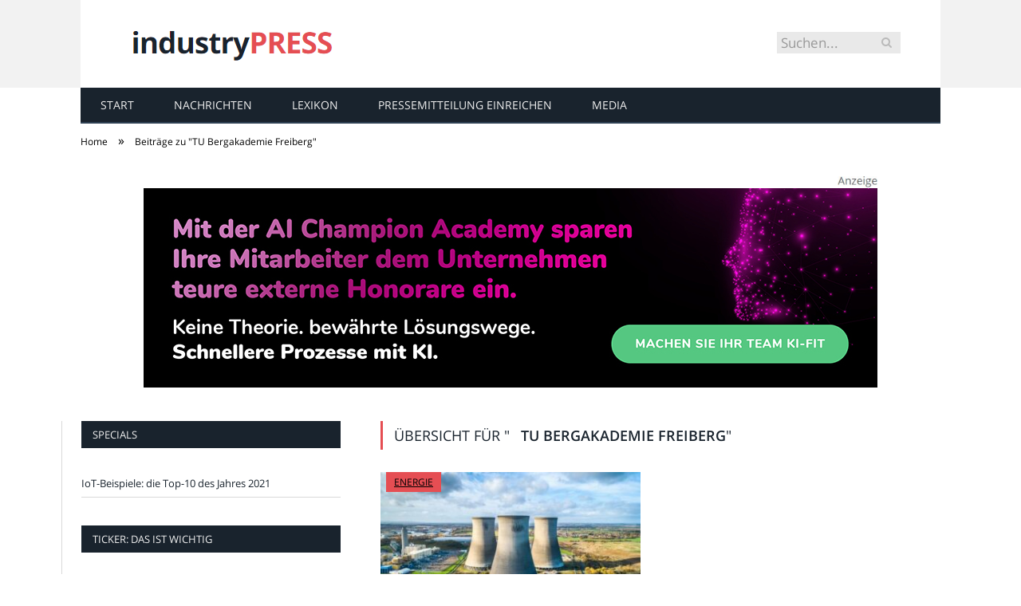

--- FILE ---
content_type: text/html; charset=UTF-8
request_url: https://industry-press.com/messe/tu-bergakademie-freiberg/
body_size: 18430
content:
<!DOCTYPE html>

<!--[if IE 8]> <html class="ie ie8" lang="de-DE"> <![endif]-->
<!--[if IE 9]> <html class="ie ie9" lang="de-DE"> <![endif]-->
<!--[if gt IE 9]><!--> <html lang="de-DE"> <!--<![endif]-->

<head>


<meta charset="UTF-8" />
<title>TU Bergakademie Freiberg</title>

 
<meta name="viewport" content="width=device-width, initial-scale=1" />
<meta http-equiv="X-UA-Compatible" content="IE=edge" />
<link rel="pingback" href="https://industry-press.com/xmlrpc.php" />
	
<link rel="shortcut icon" href="https://industry-press.com/wp-content/uploads/2021/01/schwarzer-de-favicon.png" />	

	

	<!-- This site is optimized with the Yoast SEO plugin v18.2 - https://yoast.com/wordpress/plugins/seo/ -->
	<meta name="robots" content="index, follow, max-snippet:-1, max-image-preview:large, max-video-preview:-1" />
	<link rel="canonical" href="https://industry-press.com/messe/tu-bergakademie-freiberg/" />
	<meta property="og:locale" content="de_DE" />
	<meta property="og:type" content="article" />
	<meta property="og:title" content="TU Bergakademie Freiberg" />
	<meta property="og:url" content="https://industry-press.com/messe/tu-bergakademie-freiberg/" />
	<meta property="og:site_name" content="industry-press.com" />
	<meta name="twitter:card" content="summary_large_image" />
	<script type="application/ld+json" class="yoast-schema-graph">{"@context":"https://schema.org","@graph":[{"@type":"WebSite","@id":"https://industry-press.com/#website","url":"https://industry-press.com/","name":"industry-press.com","description":"","potentialAction":[{"@type":"SearchAction","target":{"@type":"EntryPoint","urlTemplate":"https://industry-press.com/?s={search_term_string}"},"query-input":"required name=search_term_string"}],"inLanguage":"de-DE"},{"@type":"CollectionPage","@id":"https://industry-press.com/messe/tu-bergakademie-freiberg/#webpage","url":"https://industry-press.com/messe/tu-bergakademie-freiberg/","name":"TU Bergakademie Freiberg","isPartOf":{"@id":"https://industry-press.com/#website"},"breadcrumb":{"@id":"https://industry-press.com/messe/tu-bergakademie-freiberg/#breadcrumb"},"inLanguage":"de-DE","potentialAction":[{"@type":"ReadAction","target":["https://industry-press.com/messe/tu-bergakademie-freiberg/"]}]},{"@type":"BreadcrumbList","@id":"https://industry-press.com/messe/tu-bergakademie-freiberg/#breadcrumb","itemListElement":[{"@type":"ListItem","position":1,"name":"Startseite","item":"https://industry-press.com/"},{"@type":"ListItem","position":2,"name":"TU Bergakademie Freiberg"}]}]}</script>
	<!-- / Yoast SEO plugin. -->


<link rel="alternate" type="application/rss+xml" title="industry-press.com &raquo; Feed" href="https://industry-press.com/feed/" />
<link rel="alternate" type="application/rss+xml" title="industry-press.com &raquo; Kommentar-Feed" href="https://industry-press.com/comments/feed/" />
<link rel="alternate" type="application/rss+xml" title="industry-press.com &raquo; TU Bergakademie Freiberg Schlagwort-Feed" href="https://industry-press.com/messe/tu-bergakademie-freiberg/feed/" />
<style type="text/css">
img.wp-smiley,
img.emoji {
	display: inline !important;
	border: none !important;
	box-shadow: none !important;
	height: 1em !important;
	width: 1em !important;
	margin: 0 .07em !important;
	vertical-align: -0.1em !important;
	background: none !important;
	padding: 0 !important;
}
</style>
	<link rel='stylesheet' id='wp-block-library-css'  href='https://industry-press.com/wp-includes/css/dist/block-library/style.min.css?ver=5.6.2' type='text/css' media='all' />
<link rel='stylesheet' id='ez-icomoon-css'  href='https://industry-press.com/wp-content/plugins/easy-table-of-contents/vendor/icomoon/style.min.css?ver=2.0.16' type='text/css' media='all' />
<link rel='stylesheet' id='ez-toc-css'  href='https://industry-press.com/wp-content/plugins/easy-table-of-contents/assets/css/screen.min.css?ver=2.0.16' type='text/css' media='all' />
<style id='ez-toc-inline-css' type='text/css'>
div#ez-toc-container p.ez-toc-title {font-size: 150%;}div#ez-toc-container p.ez-toc-title {font-weight: 500;}div#ez-toc-container ul li {font-size: 100%;}div#ez-toc-container {background: #fff;border: 1px solid #e54e53;}div#ez-toc-container p.ez-toc-title {color: #e54e53;}div#ez-toc-container ul.ez-toc-list a {color: #777777;}div#ez-toc-container ul.ez-toc-list a:hover {color: #e54e53;}div#ez-toc-container ul.ez-toc-list a:visited {color: #e54e53;}
</style>
<link rel='stylesheet' id='smartmag-fonts-css'  href='//industry-press.com/wp-content/uploads/sgf-css/font-e146ee12e4f034ae0b62a3e96812e4e0.css' type='text/css' media='all' />
<link rel='stylesheet' id='smartmag-core-css'  href='https://industry-press.com/wp-content/themes/smart-mag/style.css?ver=3.4.0' type='text/css' media='all' />
<link rel='stylesheet' id='smartmag-responsive-css'  href='https://industry-press.com/wp-content/themes/smart-mag/css/responsive.css?ver=3.4.0' type='text/css' media='all' />
<link rel='stylesheet' id='smartmag-font-awesome-css'  href='https://industry-press.com/wp-content/themes/smart-mag/css/fontawesome/css/font-awesome.min.css?ver=3.4.0' type='text/css' media='all' />
<link rel='stylesheet' id='custom-css-css'  href='https://industry-press.com/?__custom_css=1&#038;ver=5.6.2' type='text/css' media='all' />
<link rel='stylesheet' id='wpgdprc.css-css'  href='https://industry-press.com/wp-content/plugins/wp-gdpr-compliance/assets/css/front.min.css?ver=1612966787' type='text/css' media='all' />
<style id='wpgdprc.css-inline-css' type='text/css'>

            div.wpgdprc .wpgdprc-switch .wpgdprc-switch-inner:before { content: 'Ja'; }
            div.wpgdprc .wpgdprc-switch .wpgdprc-switch-inner:after { content: 'Nein'; }
        
</style>
<script type='text/javascript' src='https://industry-press.com/wp-includes/js/jquery/jquery.min.js?ver=3.5.1' id='jquery-core-js'></script>
<script type='text/javascript' src='https://industry-press.com/wp-includes/js/jquery/jquery-migrate.min.js?ver=3.3.2' id='jquery-migrate-js'></script>
<link rel="https://api.w.org/" href="https://industry-press.com/wp-json/" /><link rel="alternate" type="application/json" href="https://industry-press.com/wp-json/wp/v2/tags/5180" /><link rel="EditURI" type="application/rsd+xml" title="RSD" href="https://industry-press.com/xmlrpc.php?rsd" />
<link rel="wlwmanifest" type="application/wlwmanifest+xml" href="https://industry-press.com/wp-includes/wlwmanifest.xml" /> 
<meta name="generator" content="WordPress 5.6.2" />
	
<!--[if lt IE 9]>
<script src="https://industry-press.com/wp-content/themes/smart-mag/js/html5.js" type="text/javascript"></script>
<![endif]-->


<script>
document.querySelector('head').innerHTML += '<style class="bunyad-img-effects-css">.main img, .main-footer img { opacity: 0; }</style>';
</script>
	
 <style>
.listing-alt .meta { margin-top: 0; }
.wp-caption p:empty {display: none;}
.highlights .meta.above { margin-top: 0; }
body.boxed { background-attachment: fixed; }
.boxright { width:35%; float: right; margin-left: 20px; }
.boxleft { width:35%; float: left; margin-right: 20px; }
@media only screen and (min-width: 1400px) {
.boxed .main-wrap { width: 1328px; }
}
.single-post div.main-wrap div.main.wrap.cf div.row { overflow: visible; }
div.a { width: 100%; float:right; height:15px; margin-bottom:20px; }
div.a > img { float: right; height: 15px; }




.post-content > blockquote + * { clear: both; }




.breadcrumbs { line-height: inherit; }
.post-header .post-meta {height:20px;}
.post-header .posted-by .reviewer * { font-weight: 700; color: #e54e53; font-size: 1.3em; }
.main-content {float:right !important;}
.main .sidebar {
   border-right: 1px solid transparent;
   border-left: none;
}
div.row { clear: both; }
</style> 
 <style>



div.sde_linkbox { clear: both; border: solid 4px red; padding:3px 6% 3px 35px; background: url(/assets/images/pfeil-rechts-rot.gif) no-repeat 10px 8px; }
div.sde_teaser { float: left; border:none; border-top: 4px solid red; border-bottom: 4px solid red; width:100%; }
div.sde_teaser > a.image, div.sde_teaser > div { float:left; margin:5px 5px 5px 0; background-repeat:no-repeat; margin-right:25px; }
div.sde_teaser > a.image div { float:left; margin:0; margin-right:0; }
div.sde_teaser .headline { display: block; text-decoration: none!important; color: black; font-weight:700; line-height:1.3em;margin:1.5em 0 0.2em 0; font-size:1.3em;}
div.sde_teaser .textcopy { display: block; text-decoration: none!important; color:grey; line-height:1.3em; }
div.sde_teaser .url { display: block; text-decoration: underline; color:green; padding-top:0.5em; }
div.sde_teaser.a300250 { float:none; width:300px; margin-left:10px; border:none; margin-bottom:10px; margin-top:10px; padding-top:20px; }
div.sde_teaser.a300250.marker img { height: 15px; position: relative; top:-30px; /* left:245px; */ }
div.marker img { height: 15px; position: relative; top:-10px; float:right; }
div.sde_teaser.afull.marker img { height: 15px; position: relative; top:-30px; float:right; }
div.sde_teaser.no-border, div.sde_linkbox.no-border { border:none; }
.post-container { overflow:hidden; }
@media only screen and (max-width: 600px) {
div.sde_teaser > div { width:100% !important; margin-bottom:10px; }
div.sde_teaser > .headline { margin-top:0.5em;}
div.sde_teaser > .url { margin-bottom:0.5em;}
}
.post-header .post-meta {height:auto;}
.author-box {margin-top:28px;}
.author-info .avatar { margin-top: 28px; }
.related-posts { margin-top: 30px; }
.comment-form-cookies-consent {visibility:hidden;}
.main-pagination { clear: both; }
.main-heading.prominent, section.news-focus, section.focus-grid { clear:both; }
/* EZ TOC HEADER 2021-04-25-13-30 */
div#ez-toc-container  * { font-family: "Open Sans Condensed (300)", Arial, sans-serif; }
div.ez-toc-title-container { margin: 1.0em 0; }
div#ez-toc-container ul li { margin-bottom: 0.5em; }
div#ez-toc-container { padding: 20px; }
.ez-toc-list li a { font-weight: 700; transition: none; text-decoration: none !important; border-bottom: 1px solid #e54e53; }
.ez-toc-list li ul li a { font-weight: 400; } 
div#ez-toc-container ul { padding: 0; }
div#ez-toc-container ul li { margin-left: 20px; margin: 10px 0 5px 0;
list-style: inside url(/assets/images/square-rot.png); }
div#ez-toc-container ul.ez-toc-list a:hover { color: #ffffff; background-color: #4695a9; }
@media print { div#ez-toc-container, div.widebox {page-break-before:always;} }
@media only screen and (max-width: 1128px) {
div#ez-toc-container { padding: 20px 10px; }
div#ez-toc-container ul li { margin-left: 5px; }
}
#recentcomments .comment-author-link { display: block; font-weight: bold; color:#e54e53; }
#recentcomments a { display: block; font-style: italic; text-decoration: underline; }
.breadcrumbs { background:#dddddd; color:#e54e53; }
.trending-ticker .heading, .breadcrumbs span, .news-focus .heading, .gallery-title, .related-posts .section-head, .news-focus .heading .subcats a.active, .post-content a, .comments-list .bypostauthor .comment-author a, .error-page .text-404, .main-color, .section-head.prominent, .block.posts .fa-angle-right, a.bbp-author-name, .main-stars span:before, .main-stars, .recentcomments .url {
    color:black;
}
.breadcrumbs .location, .breadcrumbs .delim { color:black; }
div.one-third .wp-caption, div.one-third img.size-full ,div.one-fifth .wp-caption, div.one-fifth img.size-full { width: 100% !important; height: auto !important; }
.posts-list .content > a, .posts-list .content p a {margin-top:4px; line-height: 1.615;}
article.post ul li, article.post ol li { margin-bottom: 1.0em; }
article.post ul.short li, article.post ol.short li { margin-bottom: 0; }
article.post ul.red li strong:first-of-type, article.post ol.red li strong:first-of-type { color: red; display: block; }
div.smallbox {
    float:left; 
    background: #e54e53;
    border: 1px solid #e54e53;
    border-radius: 8px;
    -webkit-box-shadow: 0 1px 1px rgba(0,0,0,.05);
    box-shadow: 0 1px 1px rgba(0,0,0,.05);
    display: table;
    margin-bottom: 1em;
    padding: 10px 10px 30px 10px;
    position: relative;
    width: 305px;
}
div.widebox {
    background:#dddddd;
    border: 1px solid #e54e53;
    border-radius: 4px;
    -webkit-box-shadow: 0 1px 1px rgba(0,0,0,.05);
    box-shadow: 0 1px 1px rgba(0,0,0,.05);
    display: table;
    margin-bottom: 5em;
    padding: 10px;
    position: relative;
    width: 680px;
}
div.smallbox.left {clear:both; float:left; margin-right: 20px;}
div.smallbox.wide {width: 660px;}
div.smallbox * {color: white;}
div.smallbox h3 {margin: 0.5em 0; padding-left: 20px; padding-bottom: 0.2em; border-bottom: solid 2px white; color:white;}
div.smallbox li {margin-bottom: 0!important;}
div.pros ul, div.cons ul {list-style-type: none;}
div.cons ul li { list-style-image: url(/assets/images/icon-no.jpg); }
div.pros ul li { list-style-image: url(/assets/images/icon-yes.jpg); }
@media print {
    div#ez-toc-container, div.widebox {page-break-before:always;}
}
@media only screen and (max-width: 799px) {
div.smallbox h3 { margin: 0.5em 0; padding-left: 20px; padding-bottom: 0.2em; border-bottom: solid 2px white; color:white; }
}
@media only screen and (max-width: 1128px) {
div.smallbox, div.smallbox.wide { width: 250px; font-size: 0.9em; }
div.widebox { width: auto; }
div.smallbox.wide > * { padding-left: inherit; }
}
blockquote {
border-radius: 25px !important;
border-left-width: 7px !important;
border-bottom: none !important;
border-color: #FF5722 !important;
background: none !important;
clear: both; float: left;
padding: 40px !important;
margin: 3.0em 0 !important;
}
blockquote h2 { padding-left: 0 !important; border: none !important; margin-top: 0.5em !important; }
blockquote + h2, blockquote + h3 { clear: both; }

blockquote table.data td { background: none !important; }
blockquote h2.center, blockquote h3.center, blockquote h4.center { text-align: center; }
blockquote.h4 { border: none !important; background-color: #fdf7be !important; color: #555555 }
blockquote.h3 { border: dotted 1px white !important; background-color: #cdf4fe !important; color: #555555 }
blockquote.h3 * { color: #037fc3; }
blockquote.h2 { border-left: solid 4px #777777 !important; border-right: solid 4px #777777 !important; background-color: #ff8d7f !important; color: #ffffff; }
blockquote.h1 { border: dashed 8px #4695a9 !important; background-color: #9ecbd7 !important; color: #ffffff; }
blockquote { padding: 20px; padding-bottom: 20px !important; border: none !important; background-color: #9ecbd7 !important; color: #eeeeee !important; clear:both;}
blockquote > p { font-size:1.1em;  }
blockquote > h2,
blockquote > h3,
blockquote > h4 {text-decoration: underline; border: none !important;}

blockquote li { margin-bottom: 1.0em; font-weight: bold; }
blockquote li p { font-weight: bold; color: #eeeeee !important; }
blockquote li a { text-decoration: underline !important; }

blockquote.tafel h2,
blockquote.tafel h3,
blockquote.tafel h4 {margin-top: 0; margin-bottom:2.5em;}
blockquote.tafel {vertical-align:middle; padding:60px 40px 30px 40px; background:#EEF4F6 !important; margin-botton:30px !important;}
blockquote.tafel > ul {list-style-type:none; font-family: "Alike", Arial, sans-serif; letter-spacing:0.03em;}
blockquote.tafel > ul > li {font-size:1.2em; color:#4695a9; line-height:1.8em; text-align:right;}
blockquote.tafel > ul  > li:nth-of-type(1),
blockquote.tafel > ul  > li:nth-of-type(3),
blockquote.tafel > ul  > li:nth-of-type(5),
blockquote.tafel > ul  > li:nth-of-type(7),
blockquote.tafel > ul  > li:nth-of-type(9),
blockquote.tafel > ul  > li:nth-of-type(11),
blockquote.tafel > ul  > li:nth-of-type(13),
blockquote.tafel > ul  > li:nth-of-type(15) {color:black; margin-bottom:0 !important; text-align:left;}
blockquote.tafel.liste > ul  > li {margin-bottom:1.0em !important; text-align:left;}
blockquote.tafel.zitat > ul  > li:nth-of-type(2) {font-size: 0.8em;}


/* von SCHM */
blockquote div { background-color: white; padding:20px; color: #e54e53;  }
blockquote div * { color: #e54e53 !important; }
blockquote { padding: 20px !important; font-size:1.2em; clear:both;}
blockquote li { color: #e54e53 !important; margin-top: 0.5em; margin-bottom: 0.5em; }
blockquote li * { color: #e54e53 !important; }



/*
ul.numbered-box > li > div > div.wp-caption,
ul.numbered-box > li > div > div.wp-caption a,
ul.numbered-box > li > div > div.wp-caption a img,
 { width: 100% !important; }

ul.numbered-box > li > div > div.wp-caption p.wp-caption-text
 { width: 100% !important; }
*/

ul.numbered-box {
    margin-left: 0;
    margin-top: 4.0em;
    margin-bottom: 4.0em;
    padding-left: 0;
    counter-reset: custom-counter;
}
ul.numbered-box > li > div > p:first-of-type { float: left; }
ul.numbered-box > li > div img {
	border: solid 2.5px #e54e53;
	padding: 2px;
	float: left; margin: 0 20px 5px 0;
	box-sizing: border-box;
}
ul.numbered-box > li > div div.wp-caption {
	width:inherit!important;
}

ul.numbered-box > li > div p:empty { display:none; }

ul.numbered-box > li {
    list-style: none;
    clear: both;
    float: left;
}
ul.numbered-box > li > div {
    float: left;
    margin-top: 0;
    margin-bottom: 1rem;
    list-style: none;
    min-height: 2.5rem;
    padding-left: 5rem;
}


ul.numbered-box > li::before {
    counter-increment: custom-counter;
    content: counter(custom-counter);
    display: flex;
    align-items: center;
    justify-content: center;
    position: absolute;
    left: 20px;
    font-weight: 600;
    font-size: 1.25rem;
    color: #e54e53;
    background-color: #ffffff;
    text-align: center;
    width: 2.5rem;
    height: 2.5rem;
    border-radius: 100%;
    border: 2px solid #e54e53;
    line-height: 1rem;
}
blockquote ul.numbered-box li::before {
    left: 30px;
}

ul.numbered-box > li > div > ul,
ul.numbered-box > li > div > ol,
ul.numbered-box > li > div > p {
	float:left; 
	clear:both; 
	width:100%;
}

ul.numbered-box > li > div > h2,
ul.numbered-box > li > div > h3,
ul.numbered-box > li > div > h4,
ul.numbered-box > li > div > h5,
ul.numbered-box > li > div > h6 {
	width: 100%;
	float:left; 
	clear:both; 
	margin-top: 0em;
	padding-top: 0.5em;
	line-height: 1.25em;
	color: #e54e53;
}


ul.numbered-box.w330 > li > div h2,
ul.numbered-box.w330 > li > div h3,
ul.numbered-box.w330 > li > div h4,
ul.numbered-box.w330 > li > div h5,
ul.numbered-box.w330 > li > div h6,
ul.numbered-box.w330 > li > div p {
	float:none;
	clear:inherit;
	margin-left: 330px; 
}

ul.numbered-box.w250 > li > div h2,
ul.numbered-box.w250 > li > div h3,
ul.numbered-box.w250 > li > div h4,
ul.numbered-box.w250 > li > div h5,
ul.numbered-box.w250 > li > div h6,
ul.numbered-box.w250 > li > div p {
	float:none;
	clear:inherit;
	margin-left: 250px; 
}
ul.numbered-box.w330 li > div > img { margin: 0 20px 45px 0; }

@media only screen and (max-width: 799px) {

ul.numbered-box > li > div > h2:first-of-type, 
ul.numbered-box > li > div > h3:first-of-type, 
ul.numbered-box > li > div > h4:first-of-type, 
ul.numbered-box > li > div > h5:first-of-type, 
ul.numbered-box > li > div > h6:first-of-type 
	{ clear: left; }

ul.numbered-box.w330 > li > div h2,
ul.numbered-box.w330 > li > div h3,
ul.numbered-box.w330 > li > div h4,
ul.numbered-box.w330 > li > div h5,
ul.numbered-box.w330 > li > div h6,
ul.numbered-box.w330 > li > div p {
	margin-left: 0; 
}

}

*:before, *:after {
    box-sizing: border-box;
}

ul.numbered-box + * { clear: both; }
table.data .subheadline,
table.data.zeilentitel  td:first-of-type { color:#FF5722; font-weight: 700; }
table.center td, table.center th { text-align: center; }
table.data { margin: 10px 0 30px 0; }
table.data caption { font-weight: 700; padding: 10px 10px 5px 10px; color:#e54e53; font-size: 1.3em; }
table.data caption small { font-size: 0.7em; line-height: 0.8em; }
table.data td, table.data th { padding: 10px 10px 10px 10px; }
table.data td.subheadline { padding: 18px 10px 2px 10px; border-bottom: 2px solid #FF5722; border-left:none; border-right: none; }
table.data .tdleft { text-align:left; }
table.data .tdcenter { text-align:center; }
table.data .tdright { text-align:right; }
table.data td.quelle { font-size: 0.7em; border: none; background: none; }
table.data { width: 100%; border: solid 1px #FFFFFF !important; border-collapse: unset; }
table.data th { color:#FFFFFF; background:#e54e53; }
table.data th.nobr, table.data td.nobr {white-space: nowrap;}
div.tablewrap { overflow-x:auto; }
div.tablewrap > p { display: none; }
sup { font-size: small; vertical-align: super; }
.teaser h2 span, .teaser h2 a { font-weight: bold; color:#e54e53 !important; } 
.notoc { display:none!important; }
.teaser li {color:#e54e53;} 
.teaser h2 { padding-left:0; font-weight: normal; margin: 10px; text-align: center; border:none; }
.teaser h3 { color: white; margin-bottom:0.5em; border-bottom: solid 1px white; padding-bottom: 1.0em; }
.teaser div * { font-size: 1.0em; line-height: 1.3em;}
.teaser { float: right; width: 210px; padding:0px; margin-bottom: 30px;  margin-left: 20px; }
@media only screen and (max-width: 799px) {
.teaser { width: 100%; margin-left: 0; }
}
.teaser ul { margin-left: 20px; margin-bottom: 1.857em; }
.teaser ul li { color:inherit !important; margin-bottom:0.6em;}
.teaser a { color:white; text-decoration: underline; }
.teaser a:hover { color:#e54e53; }
.teaser p, .teaser ul li { color: white !important; }
.teaser div { background:black; padding:10px; border:none; }
.rev_slider ul { margin-left:0!important; }
.post-content ul li h3, .post-content ul li h4 { margin-top: 0; margin-bottom: 0px; }
.post-content ul.space > li,
.post-content ol.space > li { margin-bottom: 1.0em; }
div.title span { color:#e54e53; }
div.title { font-size:37px; font-weight:700; margin-bottom:0; }












hr.trenner, hr.image {
	height: 1.25em;
	background: #e8e8e8;
	width: 100%;
	clear: both;
}
.related-posts .highlights h2 a { font-size:20px; font-weight:700; hyphens:auto; max-height:6.5em; display:block; overflow:hidden; }
.related-posts .highlights > article { border-bottom: none; }
.related-posts .highlights .meta.above { display: none; }
.related-posts .highlights h2:before { border:none; }
.related-posts .highlights h2 { padding-left: 0; }
.related-posts .highlights > article { margin-bottom: 2em; }
section.related-posts { border-top: solid 4px #777; padding-top:30px; }
@media only screen and (max-width: 767px) { .related-posts article { width: 100%!important; } }
.list-timeline article .post-title { font-size:1.4em; line-height:1.3em; padding-top:3px; margin-bottom:10px; font-weight:600; }
.list-timeline { margin-top:14px; float:left; width:100%; }
.list-timeline article { min-height:50px; border-bottom: solid 1px darkgrey; }
.list-timeline article time { display:inline; }
.list-timeline article time span.tag { float:left; height:50px; width:54px; text-align:right; font-size:3.5em; line-height:1em; margin-right:10px; }
.list-timeline article time span.monat-jahr { float:left; height:50px; font-size:1.1em; line-height:1.1em; padding-top:5px; }
.list-timeline .heading { text-transform: none; color:#606569; }
section.news-focus .highlights .excerpt { font-size:1.3em; }
section.focus-grid .highlights .excerpt { font-size:1.3em; }
section.blog { overflow:hidden; }
section.blog .listing-alt .meta { text-transform:none; }
section.blog .listing-alt time { text-transform:none; }
section.blog .listing-alt .excerpt p { letter-spacing:1px; }
section.blog .listing-alt .excerpt .read-more { margin: 15px 30px 0 30px; float:right; }
section.blog .listing-alt .excerpt .read-more a { padding: 6px 10px 4px 10px; letter-spacing:1px; }
.highlights > article .excerpt { border-bottom: none;}
.focus-grid .highlights article, .news-focus .highlights article { margin-bottom:30px; }
.highlights .cat-title, .cat { background:#e54e53 !important; color:black; }
.highlights > article { border-bottom: 1px solid #d9d9d9; }
.highlights-box .section-head { display: none; }
.post-content h1, .post-content h2, .post-content h3, .post-content h4, .post-content h5, .post-content h6 { margin-top: 2.5em; margin-bottom: 0.5em; font-weight: bold; }
.post-content .wp-caption-text { width:100%; margin-bottom: inherit; font-size: 0.6em; position: relative; top:-5px; text-align: left; padding: 0 10px; float:left; }
.page .row a, article.post a, .post-content a { text-decoration:underline; }
.featured-grid time { display: none !important; }
.post-content h2 { padding-left: 15px; border-left: solid 8px #e54e53 }
.post-content h3 { color:#FF5722; }
#main-head header img.logo-image { margin-top:22px; }
#main-head .wrap { background-image: url(/assets/images/von-schwarzer-de-230x20.png); background-repeat: no-repeat; background-position: right 1px; background-size: 210px; }
.section-head {background:#dddddd; color:#e54e53; border-top: 1px solid #e54e53; border-bottom: 1px solid #e54e53; }
h1.post-title, .highlights h2 a, .highlights li .content a { color:#e54e53; }
.highlights h2 { font-size: 16px; }
.post-content .wpcf7-not-valid-tip, .main-heading, .review-box .heading, .post-header .post-title:before, .highlights h2:before, div.bbp-template-notice, div.indicator-hint, div.bbp-template-notice.info, .modal-header .modal-title, .entry-title, .page-title {border-left-color:#e54e53;}
.posts-list .content > a { margin-bottom: 0.1em; }
.highlights .excerpt { margin-top: 0; }
.listing-alt .content .excerpt { margin-top: 0; }
.main-content > article { margin-bottom: 30px;  }
.main-footer, .main-footer * { background: #000; }
.lower-foot, .lower-foot * { background: #000; color: white; }
.main-footer .widget li { border-bottom: 1px solid #d9d9d9; }
div.footer-content { text-align: left; }
.main-footer .widget a, .main-footer .widget h3 { text-decoration: none; color:inherit; }
.lower-foot .widgets a { text-decoration: none; color:inherit; }
	div.main-head header { min-height:0; height:0; }
	.top-bar { min-height: 110px; border:none; background-image:none; }
	.top-bar-content { padding:0; min-height: 110px; background-repeat: no-repeat; background-color:white; }
	.top-bar .rootlink { float:left; width:800px; height:100px; }
@media (min-width: 600px) {
	.top-bar-content { background-image: url('/assets/images/domain/industry-press.com-header-bg.png' ); background-size: 500px 110px; }
	body.start .top-bar .rootlink { height:250px; }
}
@media (max-width: 600px) {
	.top-bar-content { background-image: url('/assets/images/domain/industry-press.com-header-bg-600.png' ); background-size: 360px 110px; }
}
	.top-bar .search { margin-right:50px; margin-top:40px; }
	.top-bar .search input { font-size:1.2em; line-height:1.5em; padding:0.1em 0.3em; }
	.top-bar .rootlink * { width:100%; height:100%; }
.breadcrumbs { background: none; padding: 14px 0; }
.breadcrumbs .location { display: none; }
.box { -webkit-backface-visibility: hidden; backface-visibility: hidden; border-radius: 1.8rem; overflow: hidden; position: relative; padding: 1rem 1rem 0 1rem; }
.block-tipps .box { overflow: visible; }
@media (min-width: 550px) {.box { padding: 2rem 2rem 1rem 2rem; }}
@media (min-width: 768px) {.box { padding: 3rem 3rem 2rem 3rem; }}
@media (min-width: 1024px) {.box { padding: 4rem 4rem 3rem 4rem; }}

.box .box-symbol svg * { stroke:#007E9D; }
.box .box-symbol svg { height:3rem; width:3rem; }
.box .box-symbol { 
    background:#D6E9EE; 
    -webkit-box-align: center;
    -ms-flex-align: center;
    -webkit-box-pack: center;
    -ms-flex-pack: center;
    -webkit-box-flex: 0;
    align-items: center;
    border-radius: 50%;
    display: -webkit-box;
    display: -ms-flexbox;
    display: flex;
    -ms-flex: 0 0 5rem;
    flex: 0 0 5rem;
    height: 5rem;
    width: 5rem;
   justify-content: center;
    left: 50%;
    overflow: hidden;
    padding: 1rem;
    position: absolute;
    top: 0;
    -webkit-transform: translate(-50%,-50%) scale(1);
    transform: translate(-50%,-50%) scale(1);
    -webkit-transition: -webkit-transform .25s cubic-bezier(.5,-.5,.21,1.5) .5s;
} 

.header-content .box-symbol svg * { stroke:#007E9D; }
.header-content .box-symbol svg { height:15rem; width:15rem; }
.header-content .box-symbol { 
	background:#D6E9EE; 
	-webkit-box-align: center;
	-ms-flex-align: center;
	-webkit-box-pack: center;
	-ms-flex-pack: center;
	-webkit-box-flex: 0;
	align-items: center;
	display: -webkit-box;
	display: -ms-flexbox;
	display: flex;
	-ms-flex: 0 0 5rem;
	flex: 0 0 5rem;
	height: 20rem;
 	width: 20rem;
	justify-content: center;
	overflow: hidden;
	padding: 1rem;
	position: absolute;
	left: 200px;
	top:200px;
	-webkit-transform: translate(-50%,-50%) scale(1);
	transform: translate(-50%,-50%) scale(1);
	-webkit-transition: -webkit-transform .25s cubic-bezier(.5,-.5,.21,1.5) .5s;
} 

.box-angebot { -webkit-box-orient: vertical; -webkit-box-direction: normal; -webkit-box-align: center; -ms-flex-align: center; align-items: center; color: #fff; cursor: pointer; -ms-flex-direction: column; flex-direction: column; margin: 0 1px; max-width: 19.4rem; padding: 0; width: 100%; }

.box-angebot .box-inhalt { -webkit-box-orient: vertical; -webkit-box-direction: normal; border-radius: 0 0 3.2rem 3.2rem; -webkit-box-sizing: border-box; box-sizing: border-box; display: -webkit-box; display: -ms-flexbox; display: flex; -ms-flex-direction: column; flex-direction: column; min-height: 6.5rem; padding: 1.7rem 1.6rem 1.5rem; width: 100%; }
.box-angebot .box-inhalt * { margin:auto; margin-top:0; text-align:center; }
.box-angebot { text-decoration:none!important; }

.grid { grid-gap: 3.2rem 1.6rem; grid-gap: 10px; display: grid; margin: 0; max-width: 100vw; }
@media (max-width: 549px) {.grid { grid-template-columns: repeat(1,minmax(0,1fr)); }}
@media (min-width: 550px) {.grid { grid-template-columns: repeat(2,minmax(0,1fr)); }}
@media (min-width: 768px) {.grid { grid-template-columns: repeat(3,minmax(0,1fr)); }}
@media (min-width: 1024px) {.grid { grid-template-columns: repeat(4,minmax(0,1fr)); }}

.featured-grid .grid { display:block; .grid-template-columns: inherit; }

section.block-links { margin-bottom:1.5em; }
.block-links .grid .box-angebot { background-color: #D6E9EE; color: #007E9D; margin:auto; }
.block-links .grid .box-angebot:hover { background-color: #007E9D; color: white; text-decoration:underline; }
.block-links .grid { grid-gap: 20px; grid-auto-rows: 1fr; }

.block-tipps { margin:3rem 0; max-width:100%; }
@media (min-width: 1024px) {.block-tipps { max-width: 700px; }}

.block-tipps .box-tipp { margin:auto;  }
.block-tipps .box-tipp .button { margin-right:10px; border-radius: 2.0rem; font-weight:700; margin-bottom:3.0em; }
.block-tipps .box-tipp .headline { margin-top:0; }
.block-tipps .box-tipp .liste { margin-bottom:1.0em; }
.block-tipps .box-tipp .fliesstext, .block-idee .box-tipp li { line-height:1.5em; margin-bottom:1.0em; clear:both; }
.block-tipps .box-tipp .bottom0 { margin-bottom:1.0em; }
.block-tipps .box-tipp .fliesstext, .block-info .box-tipp li { line-height:1.5em; }
.block-tipps .box-tipp h2, .block-tipps .box-tipp h3 { font-weight:700; }

.block-tipps .box-tipp figure figcaption {color:#777;font-size:0.5em;position:relative;top:-3.7em;float:right;background-color:#eee;padding:0 5px;opacity:0.6;}

.block-tipps.block-info .box-tipp { background-color: #F1F1F1; color: #007E9D; }
.block-tipps.block-info .box-tipp h2, .block-tipps.block-info .box-tipp h3 { color: #007E9D; }
.block-tipps.block-info .box-tipp .button { background-color: #007E9D; color:#FFFFFF; }
.block-tipps.block-info .box-tipp .button:hover { background-color: #D6E9EE; color:#007E9D; }
.block-tipps.block-info .box-tipp .fliesstext, .block-info .box-tipp li { color:black; }
.block-tipps.block-info .box .box-symbol svg * { stroke:#D6E9EE; }
.block-tipps.block-info .box .box-symbol { background:#007E9D;  }

.block-tipps.block-idee .box-tipp { background-color: #007E9D; color: #FFFFFF; }
.block-tipps.block-idee .box-tipp h2, .block-tipps.block-idee .box-tipp h3 { color: #FFFFFF; }
.block-tipps.block-idee .box-tipp .button { background-color: #D6E9EE; color:#007E9D; }
.block-tipps.block-idee .box-tipp .button:hover { background-color: #007E9D; color:#D6E9EE; }


.block-header { background-color: #007E9D; color:#FFFFFF; padding: 30px 0;}
/* @media (min-width: 550px) {.block-header { padding: 2rem 2rem 1rem 2rem; }} */

.block-header { width:calc(100% + 50px); position:relative; left:-25px; margin-bottom:20px; }
.block-header .header-content { margin: 0 25px 0 25px; }
.header-content .box-symbol { display:none; }
@media (min-width:  768px) {.block-header .header-content { margin: 0 25px 0 50px; } }
@media (min-width: 1128px) {.block-header { width:1128px; position:relative; left:-25px; }  .block-header .header-content { margin: 0 25px 0 400px; min-height:355px; } .header-content .box-symbol { display:flex; } }
@media (min-width: 1400px) {.block-header { width:1328px; position:relative; left:-125px; } }
.page .main > .row, .page .main .post-wrap > .row { overflow: visible; }

.block-header .header-content { color:#D6E9EE; }
.block-header .header-content .headline { margin-top:0;  color:#D6E9EE!important; }
.block-header .header-content h2, .block-header .header-content h3, .block-header .header-content h4 { color:#D6E9EE; border-left:none; margin-left:0; padding-left:0;}
.block-header .header-content .button { margin-right:10px; border-radius: 2.0rem; background-color: #D6E9EE; color:#007E9D; font-weight:700; margin-bottom:0.5em; }
.block-header .header-content .button:last-child { margin-bottom:3.0em; }
.block-header .header-content .button:hover { background-color: #007E9D; color:#D6E9EE; }
.block-header .header-content .liste { margin-bottom:1.0em; }
.block-header .header-content .fliesstext { line-height:1.5em; margin-bottom:1.0em; font-size:1.1em; font-weight:500; }
.block-header .header-content .fliesstext a { color:inherit; }
.block-header .header-content .bottom0 { margin-bottom:1.0em; }
.block-header .header-content .box-symbol svg * { stroke:#D6E9EE; }
.block-header .header-content .box-symbol { background:#007E9D;  }

.headline { margin-top: 10px; }
.headline, .headline b, .headline strong { font-weight: 700; }
.headline { display: -webkit-box; display: -ms-flexbox; display: flex; line-height: 1.5em; }
.headline2 { font-size: 1.5em; margin-bottom:1.0em; }
.box-tipp h2, .headline3 { font-size: 1.3em; margin-bottom:0px; border:none; padding:initial; }
.box-tipp h3, .headline4 { font-size: 1.1em; margin-bottom:0px; border:none; padding:initial; }
.main-grafik { text-align: center; }
.main-grafik div.a { margin-bottom:0; }
@media (min-width: 920px) { .main-grafik300 {display:none;} .main-grafikboth, main-grafik920 {display:inline;} div.main-grafik { height:265px; width:920px; margin:20px auto 0 auto; } }
@media (max-width: 919px) { .main-grafikboth, .main-grafik300 {display:inline;} .main-grafik920 {display:none;} div.main-grafik { height:265px; width:300px; margin:20px auto 0 auto; } }
</style>
  
<!-- Matomo 2023-11-05 -->
<script type="text/javascript">
  var _paq = window._paq || [];
  /* tracker methods like "setCustomDimension" should be called before "trackPageView" */
  _paq.push(["disableCookies"]);
  _paq.push(['trackPageView']);
  _paq.push(['enableLinkTracking']);
  (function() {
    var u="//matomo.schwarzer.de/";
    _paq.push(['setTrackerUrl', u+'matomo.php']);
    _paq.push(['setSiteId', '14']);
    var d=document, g=d.createElement('script'), s=d.getElementsByTagName('script')[0];
    g.type='text/javascript'; g.async=true; g.defer=true; g.src=u+'matomo.js'; s.parentNode.insertBefore(g,s);
  })();
</script>
<!-- End Matomo Code -->
<!-- erdbeere-2.0 https://industry-press.com/messe/tu-bergakademie-freiberg/ -->
</head>


<body class="archive tag tag-tu-bergakademie-freiberg tag-5180 page-builder right-sidebar full img-effects has-nav-dark has-head-default">

<div class="main-wrap">

	
	
	<div class="top-bar">

		<div class="wrap">
			<section class="top-bar-content cf">
			
							
				
								<div class="rootlink"><a href="/" ><img width="1" height="1" src="/assets/images/1pixel.gif" ></a></div>
				
									
					
		<div class="search">
			<form role="search" action="https://industry-press.com/" method="get">
				<input name="s2" type="hidden" value="s2" ><input type="text" name="s" class="query" value="" placeholder="Suchen..."/>
				<button class="search-button" type="submit"><i class="fa fa-search"></i></button>
			</form>
		</div> <!-- .search -->					
				
								
			</section>
		</div>
		
	</div>
	
	<div id="main-head" class="main-head">
		
		<div class="wrap">
			
			
			<header class="default">
			
				<div class="title">
							<a href="https://industry-press.com/" title="industry-press.com" rel="home">
		
							industry<span class="main-color">PRESS</span>						
		</a>				</div>
				
									
					<div class="right">
										</div>
					
								
			</header>
				
							
				
<div class="main-nav">
	<div class="navigation-wrap cf">
	
		<nav class="navigation cf nav-dark">
		
			<div class>
			
				<div class="mobile" data-type="off-canvas" data-search="1">
					<a href="#" class="selected">
						<span class="text">Navigieren</span><span class="current"></span> <i class="hamburger fa fa-bars"></i>
					</a>
				</div>
				
				<div class="menu-hauptmenue-2025-container"><ul id="menu-hauptmenue-2025" class="menu"><li id="menu-item-22536" class="menu-item menu-item-type-custom menu-item-object-custom menu-item-22536"><a href="/">Start</a></li>
<li id="menu-item-22538" class="menu-item menu-item-type-taxonomy menu-item-object-category menu-cat-5080 menu-item-22538"><a href="https://industry-press.com/automation/news/nachrichten/">Nachrichten</a></li>
<li id="menu-item-22537" class="menu-item menu-item-type-taxonomy menu-item-object-category menu-cat-5156 menu-item-22537"><a href="https://industry-press.com/automation/lexikon/">Lexikon</a></li>
<li id="menu-item-22539" class="menu-item menu-item-type-custom menu-item-object-custom menu-item-22539"><a href="https://pm-einreichen.schwarzer.de/welcome">Pressemitteilung einreichen</a></li>
<li id="menu-item-22540" class="menu-item menu-item-type-custom menu-item-object-custom menu-item-22540"><a href="/media/">Media</a></li>
</ul></div>				
						
			</div>
			
		</nav>
	
				
	</div>
</div>				
							
		</div>
		
				
	</div>	
	<div class="breadcrumbs-wrap">
		
		<div class="wrap">
		<nav class="breadcrumbs ts-contain" id="breadcrumb"><div class="inner"breadcrumbs ts-contain><span class="location">Sie befinden sich hier:</span><span><a href="https://industry-press.com/"><span>Home</span></a></span> <span class="delim">&raquo;</span> <span class="current">Beitr&auml;ge zu &quot;TU Bergakademie Freiberg&quot;</span></div></nav>		</div>
		
	</div>



			<div class="main-grafik">
				<a class="main-grafik300" href="https://ai-academy.schwarzer.de/?mtm_campaign=sde-kampagne-2025-04-29&mtm_source=industry-press.com&mtm_medium=archiv&mtm_content=V1-1&mtm_placement=top-of-content" target="_blank" rel="nofollow" ><div class="a"><img src="/assets/images/a.jpg" width="50" height="15" class="no-display appear" ></div><img width="300" height="250" src="/assets/images/work/Schwarzer_Banner_300x250_20250430_V1-1.jpg"  ></a>
				<a class="main-grafik920" href="https://ai-academy.schwarzer.de/?mtm_campaign=sde-kampagne-2025-04-29&mtm_source=industry-press.com&mtm_medium=archiv&mtm_content=V1-1&mtm_placement=top-of-content" target="_blank" rel="nofollow" ><div class="a"><img src="/assets/images/a.jpg" width="50" height="15" class="no-display appear" ></div><img width="920" height="250" src="/assets/images/work/Schwarzer_Banner_920x250_20250428_V1-1.jpg"  ></a>
			</div>

<div class="main wrap cf">
	<div class="row">
		<div class="col-8 main-content">
	
				
				
			<h2 class="main-heading">Übersicht für "<strong>TU Bergakademie Freiberg</strong>"</h2>
			
					
			
		
		
	<div class="row b-row listing meta-above grid-2">
		
					
		<div class="column half b-col">
		
			<article class="highlights post-15514 post type-post status-publish format-standard has-post-thumbnail category-energie category-nachrichten category-sicherheit tag-dekontamination tag-iabg tag-ipg-laser tag-laplus tag-laserline tag-trumpf tag-tu-bergakademie-freiberg tag-tu-dresden">

					
		<span class="cat-title cat-4399"><a href="https://industry-press.com/automation/news/branchen/energie/" title="Energie">Energie</a></span>
		
						
				<a href="https://industry-press.com/iabg-dekontamination/" title="IABG erleichtert kerntechnischen Rückbau durch laserbasierte Dekontamination" class="image-link" >
					<img width="351" height="185" src="https://industry-press.com/wp-content/uploads/2021/07/iabg-dekontamination-351x185.jpg" class="image wp-post-image" alt="IABG erleichtert kerntechnischen Rückbau durch laserbasierte Dekontamination (Foto: shutterstock - Drone Motion Stock)" loading="lazy" title="IABG erleichtert kerntechnischen Rückbau durch laserbasierte Dekontamination" />					
					
									</a>
				
							<div class="cf listing-meta meta above">
					
				<time datetime="2021-07-29T08:00:01+02:00" class="meta-item">29. Juli 2021</time>					
			</div>
						
				<h2 class="post-title"><a href="https://industry-press.com/iabg-dekontamination/" >IABG erleichtert kerntechnischen Rückbau durch laserbasierte Dekontamination</a></h2>
				
								
				
								
				<div class="excerpt"><p>Die laserbasierte Dekontamination der IBAG, in Kooperation mit der TU Dresden und der TU Bergakademie&hellip;</p>
</div>
				
							
			</article>
		</div>
			
						
	</div>
	
	
			
	<div class="main-pagination">
			</div>
		
			

	
		</div>
		
		
			
		
		
		<aside class="col-4 sidebar">
		
					<div class="">
			
				<ul>
				
				<li id="nav_menu-6" class="widget widget_nav_menu"><h3 class="widgettitle">Specials</h3><div class="menu-specials-container"><ul id="menu-specials" class="menu"><li id="menu-item-15551" class="menu-item menu-item-type-post_type menu-item-object-post menu-item-15551"><a href="https://industry-press.com/iot-beispiele/">IoT-Beispiele: die Top-10 des Jahres 2021</a></li>
</ul></div></li>

			<li id="bunyad-latest-posts-widget-3" class="widget latest-posts">			
							<h3 class="widgettitle">Ticker: das ist wichtig</h3>						
			<ul class="posts-list">
			
							<li>
				
					<a href="https://industry-press.com/christ-wash-systems-portalwaschanlage-vega-in-welzheim/" ><img width="110" height="96" src="https://industry-press.com/wp-content/uploads/2025/11/portalwaschanlage-vega-2022-setzt-signifikanten-innovationsmassstab-am-110x96.jpg" class="attachment-post-thumbnail size-post-thumbnail wp-post-image" alt="Portalwaschanlage Vega 2022 setzt signifikanten Innovationsmaßstab am Welzheimer (Foto: Otto Christ AG - Wash Systems)" loading="lazy" title="Portalwaschanlage Vega 2022 setzt signifikanten Innovationsmaßstab am Welzheimer Standort" />					
										
					</a>
					
					<div class="content">
					
									<div class="cf listing-meta meta above">
					
				<time datetime="2025-11-12T09:00:00+02:00" class="meta-item">12. November 2025</time>					
			</div>
							
						<a href="https://industry-press.com/christ-wash-systems-portalwaschanlage-vega-in-welzheim/" title="Portalwaschanlage Vega 2022 setzt signifikanten Innovationsmaßstab am Welzheimer Standort" >
							Portalwaschanlage Vega 2022 setzt signifikanten Innovationsmaßstab am Welzheimer Standort</a>
							
																							
					</div>
				
				</li>
							<li>
				
					<a href="https://industry-press.com/rheinmetall-giga-ptx-e-fuel-netzwerk-mit-sunfire-greenlyte-inerate/" ><img width="110" height="96" src="https://industry-press.com/wp-content/uploads/2025/11/rheinmetall-startet-giga-ptx-netzwerk-modulare-efuel-26807-110x96.jpg" class="attachment-post-thumbnail size-post-thumbnail wp-post-image" alt="Rheinmetall startet Giga PtX Netzwerk für modulare eFuel (Foto: Rheinmetall AG)" loading="lazy" title="Rheinmetall startet Giga PtX Netzwerk für modulare eFuel Produktion" />					
										
					</a>
					
					<div class="content">
					
									<div class="cf listing-meta meta above">
					
				<time datetime="2025-11-12T08:00:00+02:00" class="meta-item">12. November 2025</time>					
			</div>
							
						<a href="https://industry-press.com/rheinmetall-giga-ptx-e-fuel-netzwerk-mit-sunfire-greenlyte-inerate/" title="Rheinmetall startet Giga PtX Netzwerk für modulare eFuel Produktion" >
							Rheinmetall startet Giga PtX Netzwerk für modulare eFuel Produktion</a>
							
																							
					</div>
				
				</li>
							<li>
				
					<a href="https://industry-press.com/conec-m8-und-m12-steckverbinder-sensor-aktor-leitungen/" ><img width="110" height="96" src="https://industry-press.com/wp-content/uploads/2025/11/conec-steckverbinder-m8-bis-m12-umfassendem-26899-110x96.jpg" class="attachment-post-thumbnail size-post-thumbnail wp-post-image" alt="CONEC bietet Steckverbinder M8 bis M12 mit umfassendem (Foto: CONEC Elektronische Bauelemente GmbH)" loading="lazy" title="CONEC bietet Steckverbinder M8 bis M12 mit umfassendem Portfolio" />					
										
					</a>
					
					<div class="content">
					
									<div class="cf listing-meta meta above">
					
				<time datetime="2025-11-11T11:00:00+02:00" class="meta-item">11. November 2025</time>					
			</div>
							
						<a href="https://industry-press.com/conec-m8-und-m12-steckverbinder-sensor-aktor-leitungen/" title="CONEC bietet Steckverbinder M8 bis M12 mit umfassendem Portfolio" >
							CONEC bietet Steckverbinder M8 bis M12 mit umfassendem Portfolio</a>
							
																							
					</div>
				
				</li>
							<li>
				
					<a href="https://industry-press.com/microsoft-beendet-volumenlizenzrabatte-fuer-microsoft-365-co/" ><img width="110" height="96" src="https://industry-press.com/wp-content/uploads/2025/11/microsoft-streicht-volumenrabatte-cloud-dienste-unternehmenskunden-ab-november-110x96.jpg" class="attachment-post-thumbnail size-post-thumbnail wp-post-image" alt="Microsoft streicht Volumenrabatte für Cloud-Dienste Unternehmenskunden ab November (Foto: Layer 2 GmbH)" loading="lazy" title="Microsoft streicht Volumenrabatte für Cloud-Dienste Unternehmenskunden ab November 2025" />					
										
					</a>
					
					<div class="content">
					
									<div class="cf listing-meta meta above">
					
				<time datetime="2025-11-11T10:00:00+02:00" class="meta-item">11. November 2025</time>					
			</div>
							
						<a href="https://industry-press.com/microsoft-beendet-volumenlizenzrabatte-fuer-microsoft-365-co/" title="Microsoft streicht Volumenrabatte für Cloud-Dienste Unternehmenskunden ab November 2025" >
							Microsoft streicht Volumenrabatte für Cloud-Dienste Unternehmenskunden ab November 2025</a>
							
																							
					</div>
				
				</li>
							<li>
				
					<a href="https://industry-press.com/center-am-potsdamer-platz-richard-brink-sonderbau-rinnen/" ><img width="110" height="96" src="https://industry-press.com/wp-content/uploads/2025/11/potsdamer-platz-center-kombiniert-kultur-lifestyle-und-nachhaltige-26817-110x96.jpg" class="attachment-post-thumbnail size-post-thumbnail wp-post-image" alt="Potsdamer Platz Center kombiniert Kultur, Lifestyle und nachhaltige (Foto: Richard Brink GmbH &amp; Co. KG)" loading="lazy" title="Potsdamer Platz Center kombiniert Kultur, Lifestyle und nachhaltige Technik" />					
										
					</a>
					
					<div class="content">
					
									<div class="cf listing-meta meta above">
					
				<time datetime="2025-11-11T09:00:00+02:00" class="meta-item">11. November 2025</time>					
			</div>
							
						<a href="https://industry-press.com/center-am-potsdamer-platz-richard-brink-sonderbau-rinnen/" title="Potsdamer Platz Center kombiniert Kultur, Lifestyle und nachhaltige Technik" >
							Potsdamer Platz Center kombiniert Kultur, Lifestyle und nachhaltige Technik</a>
							
																							
					</div>
				
				</li>
							<li>
				
					<a href="https://industry-press.com/pulsa-urovo-ct58s-mobilcomputer-robustes-android-12-geraet/" ><img width="110" height="96" src="https://industry-press.com/wp-content/uploads/2025/11/urovo-ct58s-android-12-ip67-schutz-und-starkem-akku-26770-110x96.jpg" class="attachment-post-thumbnail size-post-thumbnail wp-post-image" alt="UROVO CT58s mit Android 12, IP67-Schutz und starkem Akku (Foto: PULSA GmbH)" loading="lazy" title="UROVO CT58s mit Android 12, IP67-Schutz und starkem Akku" />					
										
					</a>
					
					<div class="content">
					
									<div class="cf listing-meta meta above">
					
				<time datetime="2025-11-11T08:00:00+02:00" class="meta-item">11. November 2025</time>					
			</div>
							
						<a href="https://industry-press.com/pulsa-urovo-ct58s-mobilcomputer-robustes-android-12-geraet/" title="UROVO CT58s mit Android 12, IP67-Schutz und starkem Akku" >
							UROVO CT58s mit Android 12, IP67-Schutz und starkem Akku</a>
							
																							
					</div>
				
				</li>
							<li>
				
					<a href="https://industry-press.com/telemeter-electronic-teledyne-lecroy-t3dso700hd-serie-oszilloskope/" ><img width="110" height="96" src="https://industry-press.com/wp-content/uploads/2025/11/telemeter-electronic-praesentiert-neue-t3dso700hd-oszilloskope-moderne-110x96.jpg" class="attachment-post-thumbnail size-post-thumbnail wp-post-image" alt="Telemeter Electronic präsentiert neue T3DSO700HD-Oszilloskope für moderne anspruchsvolle (Foto: TELEMETER ELECTRONIC GmbH)" loading="lazy" title="Telemeter Electronic präsentiert neue T3DSO700HD-Oszilloskope für moderne anspruchsvolle IoT-Entwicklungen" />					
										
					</a>
					
					<div class="content">
					
									<div class="cf listing-meta meta above">
					
				<time datetime="2025-11-10T11:00:00+02:00" class="meta-item">10. November 2025</time>					
			</div>
							
						<a href="https://industry-press.com/telemeter-electronic-teledyne-lecroy-t3dso700hd-serie-oszilloskope/" title="Telemeter Electronic präsentiert neue T3DSO700HD-Oszilloskope für moderne anspruchsvolle IoT-Entwicklungen" >
							Telemeter Electronic präsentiert neue T3DSO700HD-Oszilloskope für moderne anspruchsvolle IoT-Entwicklungen</a>
							
																							
					</div>
				
				</li>
							<li>
				
					<a href="https://industry-press.com/eu-data-act-eu-datenverordnung-aws-azure-google-cloud-vs-ionos/" ><img width="110" height="96" src="https://industry-press.com/wp-content/uploads/2025/11/eu-data-act-befreit-unternehmen-von-hyperscaler-abhaengigkeiten-26871-110x96.jpg" class="attachment-post-thumbnail size-post-thumbnail wp-post-image" alt="EU Data Act befreit Unternehmen von Hyperscaler-Abhängigkeiten in (Foto: INNOQ Deutschland GmbH)" loading="lazy" title="Offene APIs und transparente Migration schaffen neue europaweit Cloud-Mobilitätsperspektiven" />					
										
					</a>
					
					<div class="content">
					
									<div class="cf listing-meta meta above">
					
				<time datetime="2025-11-10T10:00:00+02:00" class="meta-item">10. November 2025</time>					
			</div>
							
						<a href="https://industry-press.com/eu-data-act-eu-datenverordnung-aws-azure-google-cloud-vs-ionos/" title="Offene APIs und transparente Migration schaffen neue europaweit Cloud-Mobilitätsperspektiven" >
							Offene APIs und transparente Migration schaffen neue europaweit Cloud-Mobilitätsperspektiven</a>
							
																							
					</div>
				
				</li>
							<li>
				
					<a href="https://industry-press.com/hochschule-bremen-bionik-kongress-ecomat-airpoertstadt/" ><img width="110" height="96" src="https://industry-press.com/wp-content/uploads/2025/11/hsb-feiert-zwei-jahrzehnte-interdisziplinaeren-bionik-studiengangs-und-110x96.jpg" class="attachment-post-thumbnail size-post-thumbnail wp-post-image" alt="HSB feiert zwei Jahrzehnte interdisziplinären Bionik-Studiengangs und Innovation (Foto: Andreas Abel, DGM)" loading="lazy" title="HSB feiert zwei Jahrzehnte interdisziplinären Bionik-Studiengangs und Innovation heute" />					
										
					</a>
					
					<div class="content">
					
									<div class="cf listing-meta meta above">
					
				<time datetime="2025-11-10T09:00:00+02:00" class="meta-item">10. November 2025</time>					
			</div>
							
						<a href="https://industry-press.com/hochschule-bremen-bionik-kongress-ecomat-airpoertstadt/" title="HSB feiert zwei Jahrzehnte interdisziplinären Bionik-Studiengangs und Innovation heute" >
							HSB feiert zwei Jahrzehnte interdisziplinären Bionik-Studiengangs und Innovation heute</a>
							
																							
					</div>
				
				</li>
							<li>
				
					<a href="https://industry-press.com/knestel-praezisions-analog-messmodul-mit-ethercat-can/" ><img width="110" height="96" src="https://industry-press.com/wp-content/uploads/2025/11/knestel-praezisions-analog-modul-erfasst-strom-spannung-temperatur-hoechster-110x96.jpg" class="attachment-post-thumbnail size-post-thumbnail wp-post-image" alt="KNESTEL: Präzisions-Analog-Modul erfasst Strom Spannung Temperatur mit höchster (Foto: KNESTEL Technologie &amp; Elektronik GmbH)" loading="lazy" title="KNESTEL: Präzisions-Analog-Modul erfasst Strom Spannung Temperatur mit höchster Genauigkeit" />					
										
					</a>
					
					<div class="content">
					
									<div class="cf listing-meta meta above">
					
				<time datetime="2025-11-10T08:00:00+02:00" class="meta-item">10. November 2025</time>					
			</div>
							
						<a href="https://industry-press.com/knestel-praezisions-analog-messmodul-mit-ethercat-can/" title="KNESTEL: Präzisions-Analog-Modul erfasst Strom Spannung Temperatur mit höchster Genauigkeit" >
							KNESTEL: Präzisions-Analog-Modul erfasst Strom Spannung Temperatur mit höchster Genauigkeit</a>
							
																							
					</div>
				
				</li>
							<li>
				
					<a href="https://industry-press.com/verge-motorcycles-ts-pro-donut-motor-2-0-eicma-mailand-starmatter/" ><img width="110" height="96" src="https://industry-press.com/wp-content/uploads/2025/11/leichter-donut-motor-hohe-reichweite-verge-ts-pro-26784-110x96.jpg" class="attachment-post-thumbnail size-post-thumbnail wp-post-image" alt="Leichter Donut Motor, hohe Reichweite für Verge TS Pro (Foto: Verge Motorcycles)" loading="lazy" title="Leichter Donut Motor, hohe Reichweite für Verge TS Pro" />					
										
					</a>
					
					<div class="content">
					
									<div class="cf listing-meta meta above">
					
				<time datetime="2025-11-07T09:00:00+02:00" class="meta-item">7. November 2025</time>					
			</div>
							
						<a href="https://industry-press.com/verge-motorcycles-ts-pro-donut-motor-2-0-eicma-mailand-starmatter/" title="Leichter Donut Motor, hohe Reichweite für Verge TS Pro" >
							Leichter Donut Motor, hohe Reichweite für Verge TS Pro</a>
							
																							
					</div>
				
				</li>
							<li>
				
					<a href="https://industry-press.com/tgfs-technologiegruenderfonds-sachsen-investiert-in-saxonq/" ><img width="110" height="96" src="https://industry-press.com/wp-content/uploads/2025/11/tgfs-investiert-strategisches-siebenstelliges-kapital-saxonq-zum-26761-110x96.jpg" class="attachment-post-thumbnail size-post-thumbnail wp-post-image" alt="TGFS investiert strategisches siebenstelliges Kapital in SaxonQ zum (Foto: SaxonQ GmbH)" loading="lazy" title="TGFS stärkt regionale Leipziger Deep-Tech-Innovationen mit strategisch bedeutendem Quantencomputing-Investment" />					
										
					</a>
					
					<div class="content">
					
									<div class="cf listing-meta meta above">
					
				<time datetime="2025-11-07T08:00:00+02:00" class="meta-item">7. November 2025</time>					
			</div>
							
						<a href="https://industry-press.com/tgfs-technologiegruenderfonds-sachsen-investiert-in-saxonq/" title="TGFS stärkt regionale Leipziger Deep-Tech-Innovationen mit strategisch bedeutendem Quantencomputing-Investment" >
							TGFS stärkt regionale Leipziger Deep-Tech-Innovationen mit strategisch bedeutendem Quantencomputing-Investment</a>
							
																							
					</div>
				
				</li>
							<li>
				
					<a href="https://industry-press.com/oriental-motor-bl750w-blstainlesssteel200w-fuer-lebensmitteltechnik/" ><img width="110" height="96" src="https://industry-press.com/wp-content/uploads/2025/11/buerstenlose-bl-750-w-und-edelstahl-200-w-antriebe-26802-110x96.jpg" class="attachment-post-thumbnail size-post-thumbnail wp-post-image" alt="Bürstenlose BL 750 W und Edelstahl-200 W-Antriebe für (Foto: Oriental Motor (Europa) GmbH)" loading="lazy" title="Bürstenlose BL 750 W und Edelstahl-200 W-Antriebe für Hygienebereiche" />					
										
					</a>
					
					<div class="content">
					
									<div class="cf listing-meta meta above">
					
				<time datetime="2025-11-06T10:00:00+02:00" class="meta-item">6. November 2025</time>					
			</div>
							
						<a href="https://industry-press.com/oriental-motor-bl750w-blstainlesssteel200w-fuer-lebensmitteltechnik/" title="Bürstenlose BL 750 W und Edelstahl-200 W-Antriebe für Hygienebereiche" >
							Bürstenlose BL 750 W und Edelstahl-200 W-Antriebe für Hygienebereiche</a>
							
																							
					</div>
				
				</li>
							<li>
				
					<a href="https://industry-press.com/nexperia-krise-trifft-bosch-zf-vw-ifo-institut/" ><img width="110" height="96" src="https://industry-press.com/wp-content/uploads/2025/11/nexperia-krise-offenbart-unerwartete-verletzlichkeit-globaler-lieferketten-und-110x96.jpg" class="attachment-post-thumbnail size-post-thumbnail wp-post-image" alt="Nexperia-Krise offenbart unerwartete Verletzlichkeit globaler Lieferketten und fehlende (Foto: btv technologies GmbH)" loading="lazy" title="European Chips Act fördert Hightech, beseitigt Komponentenrisiken jedoch nicht" />					
										
					</a>
					
					<div class="content">
					
									<div class="cf listing-meta meta above">
					
				<time datetime="2025-11-06T09:00:00+02:00" class="meta-item">6. November 2025</time>					
			</div>
							
						<a href="https://industry-press.com/nexperia-krise-trifft-bosch-zf-vw-ifo-institut/" title="European Chips Act fördert Hightech, beseitigt Komponentenrisiken jedoch nicht" >
							European Chips Act fördert Hightech, beseitigt Komponentenrisiken jedoch nicht</a>
							
																							
					</div>
				
				</li>
							<li>
				
					<a href="https://industry-press.com/knestels-frequenzumrichter-leistungselektronik-fuer-dc-netze/" ><img width="110" height="96" src="https://industry-press.com/wp-content/uploads/2025/11/vier-jahrzehnte-erfahrung-knestel-entwickelt-systeme-bis-100-26759-110x96.jpg" class="attachment-post-thumbnail size-post-thumbnail wp-post-image" alt="Vier Jahrzehnte Erfahrung: KNESTEL entwickelt Systeme bis 100 (Foto: KNESTEL Technologie &amp; Elektronik GmbH)" loading="lazy" title="Vier Jahrzehnte Erfahrung: KNESTEL entwickelt Systeme bis 100 kW" />					
										
					</a>
					
					<div class="content">
					
									<div class="cf listing-meta meta above">
					
				<time datetime="2025-11-06T08:00:00+02:00" class="meta-item">6. November 2025</time>					
			</div>
							
						<a href="https://industry-press.com/knestels-frequenzumrichter-leistungselektronik-fuer-dc-netze/" title="Vier Jahrzehnte Erfahrung: KNESTEL entwickelt Systeme bis 100 kW" >
							Vier Jahrzehnte Erfahrung: KNESTEL entwickelt Systeme bis 100 kW</a>
							
																							
					</div>
				
				</li>
							<li>
				
					<a href="https://industry-press.com/agile-wing-speed-tiger-num-taichung-city-flexium-68-numgrind/" ><img width="110" height="96" src="https://industry-press.com/wp-content/uploads/2025/11/agile-wing-und-num-praesentieren-hochpraezise-multitasking-rundschleifmaschine-110x96.jpg" class="attachment-post-thumbnail size-post-thumbnail wp-post-image" alt="Agile Wing und NUM präsentieren hochpräzise Multitasking-Rundschleifmaschine Flexium+68 (Foto: NUM AG)" loading="lazy" title="Agile Wing und NUM präsentieren hochpräzise Multitasking-Rundschleifmaschine Flexium+68 Steuerung" />					
										
					</a>
					
					<div class="content">
					
									<div class="cf listing-meta meta above">
					
				<time datetime="2025-11-05T10:00:00+02:00" class="meta-item">5. November 2025</time>					
			</div>
							
						<a href="https://industry-press.com/agile-wing-speed-tiger-num-taichung-city-flexium-68-numgrind/" title="Agile Wing und NUM präsentieren hochpräzise Multitasking-Rundschleifmaschine Flexium+68 Steuerung" >
							Agile Wing und NUM präsentieren hochpräzise Multitasking-Rundschleifmaschine Flexium+68 Steuerung</a>
							
																							
					</div>
				
				</li>
							<li>
				
					<a href="https://industry-press.com/seo-lokale-unternehmen/" ><img width="110" height="96" src="https://industry-press.com/wp-content/uploads/2025/11/seo-lokale-unternehmen-110x96.jpg" class="attachment-post-thumbnail size-post-thumbnail wp-post-image" alt="SEO freundliche Websites für lokale Unternehmen: So gelingt der Einstieg (Foto: AdobeStock - yeremikonovanda - 1634435301)" loading="lazy" title="SEO freundliche Websites für lokale Unternehmen: So gelingt der Einstieg" />					
										
					</a>
					
					<div class="content">
					
									<div class="cf listing-meta meta above">
					
				<time datetime="2025-11-05T09:00:31+02:00" class="meta-item">5. November 2025</time>					
			</div>
							
						<a href="https://industry-press.com/seo-lokale-unternehmen/" title="SEO freundliche Websites für lokale Unternehmen: So gelingt der Einstieg" >
							SEO freundliche Websites für lokale Unternehmen: So gelingt der Einstieg</a>
							
																							
					</div>
				
				</li>
							<li>
				
					<a href="https://industry-press.com/rampf-production-systems-mc-1000-msc-sd-mischkopf-productronica/" ><img width="110" height="96" src="https://industry-press.com/wp-content/uploads/2025/11/modulare-mc-1000-zelle-von-rampf-automatisiert-dosieren-26757-110x96.jpg" class="attachment-post-thumbnail size-post-thumbnail wp-post-image" alt="Modulare MC 1000 Zelle von RAMPF automatisiert Dosieren, (Foto: RAMPF Holding GmbH &amp; Co. KG)" loading="lazy" title="Modulare MC 1000 Zelle von RAMPF automatisiert Dosieren, Prüfen" />					
										
					</a>
					
					<div class="content">
					
									<div class="cf listing-meta meta above">
					
				<time datetime="2025-11-05T08:00:00+02:00" class="meta-item">5. November 2025</time>					
			</div>
							
						<a href="https://industry-press.com/rampf-production-systems-mc-1000-msc-sd-mischkopf-productronica/" title="Modulare MC 1000 Zelle von RAMPF automatisiert Dosieren, Prüfen" >
							Modulare MC 1000 Zelle von RAMPF automatisiert Dosieren, Prüfen</a>
							
																							
					</div>
				
				</li>
							<li>
				
					<a href="https://industry-press.com/neousys-technology-semil-2200-2200gc-intel-12-13-14-gen-core-nvidia-l4/" ><img width="110" height="96" src="https://industry-press.com/wp-content/uploads/2025/11/neousys-semil-2200-und-semil-2200gc-luefterlose-ki-computer-26795-110x96.jpg" class="attachment-post-thumbnail size-post-thumbnail wp-post-image" alt="Neousys SEMIL-2200 und SEMIL-2200GC bieten lüfterlose KI-Computer für (Foto: Neousys Technology Inc.)" loading="lazy" title="Neousys SEMIL-2200 und SEMIL-2200GC bieten lüfterlose KI-Computer für Edge-Standorte" />					
										
					</a>
					
					<div class="content">
					
									<div class="cf listing-meta meta above">
					
				<time datetime="2025-11-04T10:00:00+02:00" class="meta-item">4. November 2025</time>					
			</div>
							
						<a href="https://industry-press.com/neousys-technology-semil-2200-2200gc-intel-12-13-14-gen-core-nvidia-l4/" title="Neousys SEMIL-2200 und SEMIL-2200GC bieten lüfterlose KI-Computer für Edge-Standorte" >
							Neousys SEMIL-2200 und SEMIL-2200GC bieten lüfterlose KI-Computer für Edge-Standorte</a>
							
																							
					</div>
				
				</li>
							<li>
				
					<a href="https://industry-press.com/portwell-lynx-8110-embedded-system-mit-intel-atom-x7000-x7433re/" ><img width="110" height="96" src="https://industry-press.com/wp-content/uploads/2025/11/lynx-8110-fanloses-embedded-system-optimiert-industrie-4-0-und-26763-110x96.jpg" class="attachment-post-thumbnail size-post-thumbnail wp-post-image" alt="LYNX-8110 fanloses Embedded-System optimiert für Industrie 4.0 und (Foto: KIOSK Embedded Systems GmbH)" loading="lazy" title="LYNX-8110 fanloses Embedded-System optimiert für Industrie 4.0 und KI-Einsatz" />					
										
					</a>
					
					<div class="content">
					
									<div class="cf listing-meta meta above">
					
				<time datetime="2025-11-04T09:00:00+02:00" class="meta-item">4. November 2025</time>					
			</div>
							
						<a href="https://industry-press.com/portwell-lynx-8110-embedded-system-mit-intel-atom-x7000-x7433re/" title="LYNX-8110 fanloses Embedded-System optimiert für Industrie 4.0 und KI-Einsatz" >
							LYNX-8110 fanloses Embedded-System optimiert für Industrie 4.0 und KI-Einsatz</a>
							
																							
					</div>
				
				</li>
							<li>
				
					<a href="https://industry-press.com/uniqkey-daenischer-passwortmanager-zero-knowledge-prinzip-zero-trust/" ><img width="110" height="96" src="https://industry-press.com/wp-content/uploads/2025/11/uniqkey-verschluesselt-passwoerter-lokal-zero-knowledge-und-zero-trust-26755-110x96.jpg" class="attachment-post-thumbnail size-post-thumbnail wp-post-image" alt="Uniqkey verschlüsselt Passwörter lokal mit Zero-Knowledge und Zero-Trust (Foto: aconitas GmbH)" loading="lazy" title="Uniqkey verschlüsselt Passwörter lokal mit Zero-Knowledge und Zero-Trust Modell" />					
										
					</a>
					
					<div class="content">
					
									<div class="cf listing-meta meta above">
					
				<time datetime="2025-11-04T08:00:00+02:00" class="meta-item">4. November 2025</time>					
			</div>
							
						<a href="https://industry-press.com/uniqkey-daenischer-passwortmanager-zero-knowledge-prinzip-zero-trust/" title="Uniqkey verschlüsselt Passwörter lokal mit Zero-Knowledge und Zero-Trust Modell" >
							Uniqkey verschlüsselt Passwörter lokal mit Zero-Knowledge und Zero-Trust Modell</a>
							
																							
					</div>
				
				</li>
							<li>
				
					<a href="https://industry-press.com/motan-group-bito-lagertechnik-5s-lean-logistikhalle-isny-allgaeu/" ><img width="110" height="96" src="https://industry-press.com/wp-content/uploads/2025/11/motan-group-und-bito-eroeffnen-logistikneubau-isny-26793-110x96.jpg" class="attachment-post-thumbnail size-post-thumbnail wp-post-image" alt="motan group und BITO eröffnen Logistikneubau in Isny (Foto: Patric Dressel für BITO-Lagertechnik)" loading="lazy" title="motan group und BITO eröffnen Logistikneubau in Isny Allgäu" />					
										
					</a>
					
					<div class="content">
					
									<div class="cf listing-meta meta above">
					
				<time datetime="2025-11-03T10:00:00+02:00" class="meta-item">3. November 2025</time>					
			</div>
							
						<a href="https://industry-press.com/motan-group-bito-lagertechnik-5s-lean-logistikhalle-isny-allgaeu/" title="motan group und BITO eröffnen Logistikneubau in Isny Allgäu" >
							motan group und BITO eröffnen Logistikneubau in Isny Allgäu</a>
							
																							
					</div>
				
				</li>
							<li>
				
					<a href="https://industry-press.com/fieldfisher-x-gewinnt-juve-award-2024-in-frankfurt/" ><img width="110" height="96" src="https://industry-press.com/wp-content/uploads/2025/11/fieldfisher-erhaelt-juve-award-als-technologie-und-medienkanzlei-26766-110x96.jpg" class="attachment-post-thumbnail size-post-thumbnail wp-post-image" alt="Fieldfisher erhält JUVE Award als Technologie- und Medienkanzlei (Foto: Fieldfisher)" loading="lazy" title="Fieldfisher erhält JUVE Award als Technologie- und Medienkanzlei 2024" />					
										
					</a>
					
					<div class="content">
					
									<div class="cf listing-meta meta above">
					
				<time datetime="2025-11-03T09:00:00+02:00" class="meta-item">3. November 2025</time>					
			</div>
							
						<a href="https://industry-press.com/fieldfisher-x-gewinnt-juve-award-2024-in-frankfurt/" title="Fieldfisher erhält JUVE Award als Technologie- und Medienkanzlei 2024" >
							Fieldfisher erhält JUVE Award als Technologie- und Medienkanzlei 2024</a>
							
																							
					</div>
				
				</li>
							<li>
				
					<a href="https://industry-press.com/kindermann-xperience-tour-2025-td12-k-flex-bose-kramer-legrand/" ><img width="110" height="96" src="https://industry-press.com/wp-content/uploads/2025/10/kindermann-xperience-tour-2025-verbindet-technologie-motorsport-und-26753-110x96.jpg" class="attachment-post-thumbnail size-post-thumbnail wp-post-image" alt="Kindermann Xperience Tour 2025 verbindet Technologie, Motorsport und (Foto: Kindermann GmbH)" loading="lazy" title="TD12 Touchdisplay und K-FleX im Motorsport-Ambiente jetzt professionell vorgestellt" />					
										
					</a>
					
					<div class="content">
					
									<div class="cf listing-meta meta above">
					
				<time datetime="2025-11-03T08:00:00+02:00" class="meta-item">3. November 2025</time>					
			</div>
							
						<a href="https://industry-press.com/kindermann-xperience-tour-2025-td12-k-flex-bose-kramer-legrand/" title="TD12 Touchdisplay und K-FleX im Motorsport-Ambiente jetzt professionell vorgestellt" >
							TD12 Touchdisplay und K-FleX im Motorsport-Ambiente jetzt professionell vorgestellt</a>
							
																							
					</div>
				
				</li>
							<li>
				
					<a href="https://industry-press.com/industeel-belgium-hubbalkenofen-charleroi-radflame-hy2-brenner/" ><img width="110" height="96" src="https://industry-press.com/wp-content/uploads/2025/10/sms-modernisiert-charleroier-hubbalkenofen-auf-25-prozent-reduzierte-26742-110x96.jpg" class="attachment-post-thumbnail size-post-thumbnail wp-post-image" alt="SMS modernisiert Charleroier Hubbalkenofen auf 25 Prozent reduzierte (Foto: SMS group GmbH)" loading="lazy" title="SMS modernisiert Charleroier Hubbalkenofen auf 25 Prozent reduzierte Fossilnutzung" />					
										
					</a>
					
					<div class="content">
					
									<div class="cf listing-meta meta above">
					
				<time datetime="2025-10-30T08:00:00+02:00" class="meta-item">30. Oktober 2025</time>					
			</div>
							
						<a href="https://industry-press.com/industeel-belgium-hubbalkenofen-charleroi-radflame-hy2-brenner/" title="SMS modernisiert Charleroier Hubbalkenofen auf 25 Prozent reduzierte Fossilnutzung" >
							SMS modernisiert Charleroier Hubbalkenofen auf 25 Prozent reduzierte Fossilnutzung</a>
							
																							
					</div>
				
				</li>
						</ul>
			
			</li>
		
				</ul>
		
			</div>
		
		</aside>
		
			
	</div> <!-- .row -->
</div> <!-- .main -->


	<footer class="main-footer">
	
		<div class="wrap">
		
			<ul class="widgets row cf">
<!-- do sde-assets -->				<li class="widget_text widget col-4 widget_custom_html"><div class="textwidget custom-html-widget">
					<h3 class="widgettitle">Verlag</h3>
					<div class="menu-footer-785-container" style="margin-bottom: 3.0em;"><ul id="menu-footer-785" class="menu">
						<li id="menu-item-785" class="menu-item menu-item-type-post_type menu-item-object-page menu-item-l-1"><a href="" target="_blank" rel="noopener"></a></li>
						<li id="menu-item-786" class="menu-item menu-item-type-post_type menu-item-object-page menu-item-l-2"><a href="/impressum/" target="_blank" rel="noopener">Impressum</a></li>
						<li id="menu-item-787" class="menu-item menu-item-type-post_type menu-item-object-page menu-item-l-3"><a href="/anfahrtsbeschreibung-pdf/" target="_blank" rel="noopener">Anfahrtsbeschreibung (pdf)</a></li>
						<li id="menu-item-788" class="menu-item menu-item-type-post_type menu-item-object-page menu-item-l-4"><a href="/anfahrtsskizze-pdf/" target="_blank" rel="noopener">Anfahrtsskizze (pdf)</a></li>
						<li id="menu-item-789" class="menu-item menu-item-type-post_type menu-item-object-page menu-item-l-5"><a href="/anfahrtskarte-pdf/" target="_blank" rel="noopener">Anfahrtskarte (pdf)</a></li>
						<li id="menu-item-790" class="menu-item menu-item-type-post_type menu-item-object-page menu-item-l-6"><a href="/wegbeschreibung-pdf/" target="_blank" rel="noopener">Wegbeschreibung (pdf)</a></li>
						<li id="menu-item-791" class="menu-item menu-item-type-post_type menu-item-object-page menu-item-l-7"><a href="/datenschutzerklaerung/" target="_blank" rel="noopener">Datenschutzerklärung</a></li>
					</ul></div>
				</div></li>
				<li class="widget_text widget col-4 widget_custom_html"><div class="textwidget custom-html-widget">
					<h3 class="widgettitle">Service</h3>
					<div class="menu-footer-801-container" style="margin-bottom: 3.0em;"><ul id="menu-footer-801" class="menu">
						<li id="menu-item-801" class="menu-item menu-item-type-post_type menu-item-object-page menu-item-l-1"><a href="/media/" target="_blank" rel="noopener">Media</a></li>
						<li id="menu-item-802" class="menu-item menu-item-type-post_type menu-item-object-page menu-item-l-2"><a href="https://pm-einreichen.schwarzer.de/welcome" target="_blank" rel="noopener">Pressemitteilung einreichen</a></li>
						<li id="menu-item-803" class="menu-item menu-item-type-post_type menu-item-object-page menu-item-l-3"><a href="/automation/lexikon/" target="_blank" rel="noopener">Lexikon</a></li>
						<li id="menu-item-804" class="menu-item menu-item-type-post_type menu-item-object-page menu-item-l-4"><a href="/automation/ratgeber/" target="_blank" rel="noopener">Ratgeber</a></li>
						<li id="menu-item-805" class="menu-item menu-item-type-post_type menu-item-object-page menu-item-l-5"><a href="/automation/nachrichten/" target="_blank" rel="noopener">Nachrichten</a></li>
					</ul></div>
				</div></li>
				<li class="widget_text widget col-4 widget_custom_html"><div class="textwidget custom-html-widget">
					<h3 class="widgettitle">Social Media</h3>
					<div class="menu-footer-850-container" style="margin-bottom: 3.0em;"><ul id="menu-footer-850" class="menu">
						<li id="menu-item-850" class="menu-item menu-item-type-post_type menu-item-object-page menu-item-l-1"><a href="https://content-marketing-by.schwarzer.de/" target="_blank" rel="noopener">Blog: Content-Marketing</a></li>
						<li id="menu-item-851" class="menu-item menu-item-type-post_type menu-item-object-page menu-item-l-2"><a href="https://video-marketing-by.schwarzer.de/" target="_blank" rel="noopener">Blog: Video-Marketing</a></li>
						<li id="menu-item-852" class="menu-item menu-item-type-post_type menu-item-object-page menu-item-l-3"><a href="https://development-by.schwarzer.de/" target="_blank" rel="noopener">Blog: Digitalisierung</a></li>
						<li id="menu-item-853" class="menu-item menu-item-type-post_type menu-item-object-page menu-item-l-4"><a href="https://www.youtube.com/channel/UCNIASL0UEf3wTGAJqkvArYQ" target="_blank" rel="noopener">YouTube Channel Verlag</a></li>
						<li id="menu-item-854" class="menu-item menu-item-type-post_type menu-item-object-page menu-item-l-5"><a href="https://youtube.com/@industrypress" target="_blank" rel="noopener">YouTube Channel industryPRESS</a></li>
						<li id="menu-item-855" class="menu-item menu-item-type-post_type menu-item-object-page menu-item-l-6"><a href="https://de.linkedin.com/company/schwarzer-de" target="_blank" rel="noopener">LinkedIn</a></li>
						<li id="menu-item-856" class="menu-item menu-item-type-post_type menu-item-object-page menu-item-l-7"><a href="https://www.xing.com/pages/schwarzer-desoftware-internetgmbh" target="_blank" rel="noopener">XING</a></li>
					</ul></div>
				</div></li>
			</ul>
		
		</div>
	
	
	
		<div class="lower-foot">
			<div class="wrap">
		
			<div class="widgets">
<div class="footer-content">&copy; <a href="https://www.schwarzer.de" target="_blank" >Schwarzer.de Software + Internet GmbH</a></div>			</div>

			</div>
		</div>		
	
	</footer>
	
</div> <!-- .main-wrap -->

<script type="application/ld+json">{"@context":"https:\/\/schema.org","@type":"BreadcrumbList","itemListElement":[{"@type":"ListItem","position":1,"item":{"@type":"WebPage","@id":"https:\/\/industry-press.com\/","name":"Home"}},{"@type":"ListItem","position":2,"item":{"@type":"WebPage","@id":"https:\/\/industry-press.com\/messe\/tu-bergakademie-freiberg\/","name":"Beitr&auml;ge zu &quot;TU Bergakademie Freiberg&quot;"}}]}</script>
<script type='text/javascript' id='rocket-browser-checker-js-after'>
"use strict";var _createClass=function(){function defineProperties(target,props){for(var i=0;i<props.length;i++){var descriptor=props[i];descriptor.enumerable=descriptor.enumerable||!1,descriptor.configurable=!0,"value"in descriptor&&(descriptor.writable=!0),Object.defineProperty(target,descriptor.key,descriptor)}}return function(Constructor,protoProps,staticProps){return protoProps&&defineProperties(Constructor.prototype,protoProps),staticProps&&defineProperties(Constructor,staticProps),Constructor}}();function _classCallCheck(instance,Constructor){if(!(instance instanceof Constructor))throw new TypeError("Cannot call a class as a function")}var RocketBrowserCompatibilityChecker=function(){function RocketBrowserCompatibilityChecker(options){_classCallCheck(this,RocketBrowserCompatibilityChecker),this.passiveSupported=!1,this._checkPassiveOption(this),this.options=!!this.passiveSupported&&options}return _createClass(RocketBrowserCompatibilityChecker,[{key:"_checkPassiveOption",value:function(self){try{var options={get passive(){return!(self.passiveSupported=!0)}};window.addEventListener("test",null,options),window.removeEventListener("test",null,options)}catch(err){self.passiveSupported=!1}}},{key:"initRequestIdleCallback",value:function(){!1 in window&&(window.requestIdleCallback=function(cb){var start=Date.now();return setTimeout(function(){cb({didTimeout:!1,timeRemaining:function(){return Math.max(0,50-(Date.now()-start))}})},1)}),!1 in window&&(window.cancelIdleCallback=function(id){return clearTimeout(id)})}},{key:"isDataSaverModeOn",value:function(){return"connection"in navigator&&!0===navigator.connection.saveData}},{key:"supportsLinkPrefetch",value:function(){var elem=document.createElement("link");return elem.relList&&elem.relList.supports&&elem.relList.supports("prefetch")&&window.IntersectionObserver&&"isIntersecting"in IntersectionObserverEntry.prototype}},{key:"isSlowConnection",value:function(){return"connection"in navigator&&"effectiveType"in navigator.connection&&("2g"===navigator.connection.effectiveType||"slow-2g"===navigator.connection.effectiveType)}}]),RocketBrowserCompatibilityChecker}();
</script>
<script type='text/javascript' id='rocket-preload-links-js-extra'>
/* <![CDATA[ */
var RocketPreloadLinksConfig = {"excludeUris":"\/|\/subunternehmer-termine-budgets-einhalten\/|\/gesetzliche-vorgaben-und-normen-bei-der-montage-von-schliessanlagen-in-oesterreich\/|\/(.+\/)?feed\/?.+\/?|\/(?:.+\/)?embed\/|\/(index\\.php\/)?wp\\-json(\/.*|$)|\/wp-admin\/|\/logout\/|\/wp-login.php","usesTrailingSlash":"1","imageExt":"jpg|jpeg|gif|png|tiff|bmp|webp|avif","fileExt":"jpg|jpeg|gif|png|tiff|bmp|webp|avif|php|pdf|html|htm","siteUrl":"https:\/\/industry-press.com","onHoverDelay":"100","rateThrottle":"3"};
/* ]]> */
</script>
<script type='text/javascript' id='rocket-preload-links-js-after'>
(function() {
"use strict";var r="function"==typeof Symbol&&"symbol"==typeof Symbol.iterator?function(e){return typeof e}:function(e){return e&&"function"==typeof Symbol&&e.constructor===Symbol&&e!==Symbol.prototype?"symbol":typeof e},e=function(){function i(e,t){for(var n=0;n<t.length;n++){var i=t[n];i.enumerable=i.enumerable||!1,i.configurable=!0,"value"in i&&(i.writable=!0),Object.defineProperty(e,i.key,i)}}return function(e,t,n){return t&&i(e.prototype,t),n&&i(e,n),e}}();function i(e,t){if(!(e instanceof t))throw new TypeError("Cannot call a class as a function")}var t=function(){function n(e,t){i(this,n),this.browser=e,this.config=t,this.options=this.browser.options,this.prefetched=new Set,this.eventTime=null,this.threshold=1111,this.numOnHover=0}return e(n,[{key:"init",value:function(){!this.browser.supportsLinkPrefetch()||this.browser.isDataSaverModeOn()||this.browser.isSlowConnection()||(this.regex={excludeUris:RegExp(this.config.excludeUris,"i"),images:RegExp(".("+this.config.imageExt+")$","i"),fileExt:RegExp(".("+this.config.fileExt+")$","i")},this._initListeners(this))}},{key:"_initListeners",value:function(e){-1<this.config.onHoverDelay&&document.addEventListener("mouseover",e.listener.bind(e),e.listenerOptions),document.addEventListener("mousedown",e.listener.bind(e),e.listenerOptions),document.addEventListener("touchstart",e.listener.bind(e),e.listenerOptions)}},{key:"listener",value:function(e){var t=e.target.closest("a"),n=this._prepareUrl(t);if(null!==n)switch(e.type){case"mousedown":case"touchstart":this._addPrefetchLink(n);break;case"mouseover":this._earlyPrefetch(t,n,"mouseout")}}},{key:"_earlyPrefetch",value:function(t,e,n){var i=this,r=setTimeout(function(){if(r=null,0===i.numOnHover)setTimeout(function(){return i.numOnHover=0},1e3);else if(i.numOnHover>i.config.rateThrottle)return;i.numOnHover++,i._addPrefetchLink(e)},this.config.onHoverDelay);t.addEventListener(n,function e(){t.removeEventListener(n,e,{passive:!0}),null!==r&&(clearTimeout(r),r=null)},{passive:!0})}},{key:"_addPrefetchLink",value:function(i){return this.prefetched.add(i.href),new Promise(function(e,t){var n=document.createElement("link");n.rel="prefetch",n.href=i.href,n.onload=e,n.onerror=t,document.head.appendChild(n)}).catch(function(){})}},{key:"_prepareUrl",value:function(e){if(null===e||"object"!==(void 0===e?"undefined":r(e))||!1 in e||-1===["http:","https:"].indexOf(e.protocol))return null;var t=e.href.substring(0,this.config.siteUrl.length),n=this._getPathname(e.href,t),i={original:e.href,protocol:e.protocol,origin:t,pathname:n,href:t+n};return this._isLinkOk(i)?i:null}},{key:"_getPathname",value:function(e,t){var n=t?e.substring(this.config.siteUrl.length):e;return n.startsWith("/")||(n="/"+n),this._shouldAddTrailingSlash(n)?n+"/":n}},{key:"_shouldAddTrailingSlash",value:function(e){return this.config.usesTrailingSlash&&!e.endsWith("/")&&!this.regex.fileExt.test(e)}},{key:"_isLinkOk",value:function(e){return null!==e&&"object"===(void 0===e?"undefined":r(e))&&(!this.prefetched.has(e.href)&&e.origin===this.config.siteUrl&&-1===e.href.indexOf("?")&&-1===e.href.indexOf("#")&&!this.regex.excludeUris.test(e.href)&&!this.regex.images.test(e.href))}}],[{key:"run",value:function(){"undefined"!=typeof RocketPreloadLinksConfig&&new n(new RocketBrowserCompatibilityChecker({capture:!0,passive:!0}),RocketPreloadLinksConfig).init()}}]),n}();t.run();
}());
</script>
<script type='text/javascript' id='bunyad-theme-js-extra'>
/* <![CDATA[ */
var Bunyad = {"ajaxurl":"https:\/\/industry-press.com\/wp-admin\/admin-ajax.php"};
/* ]]> */
</script>
<script type='text/javascript' src='https://industry-press.com/wp-content/themes/smart-mag/js/bunyad-theme.js?ver=3.4.0' id='bunyad-theme-js'></script>
<script type='text/javascript' src='https://industry-press.com/wp-content/themes/smart-mag/js/jquery.flexslider-min.js?ver=3.4.0' id='flex-slider-js'></script>
<script type='text/javascript' src='https://industry-press.com/wp-content/themes/smart-mag/js/jquery.sticky-sidebar.min.js?ver=3.4.0' id='sticky-sidebar-js'></script>
<script type='text/javascript' id='wpgdprc.js-js-extra'>
/* <![CDATA[ */
var wpgdprcData = {"ajaxURL":"https:\/\/industry-press.com\/wp-admin\/admin-ajax.php","ajaxSecurity":"d12e340be5","isMultisite":"","path":"\/","blogId":""};
/* ]]> */
</script>
<script type='text/javascript' src='https://industry-press.com/wp-content/plugins/wp-gdpr-compliance/assets/js/front.min.js?ver=1612966787' id='wpgdprc.js-js'></script>
<script type='text/javascript' src='https://industry-press.com/wp-includes/js/wp-embed.min.js?ver=5.6.2' id='wp-embed-js'></script>
</body>
</html>
<!-- This website is like a Rocket, isn't it? Performance optimized by WP Rocket. Learn more: https://wp-rocket.me -->